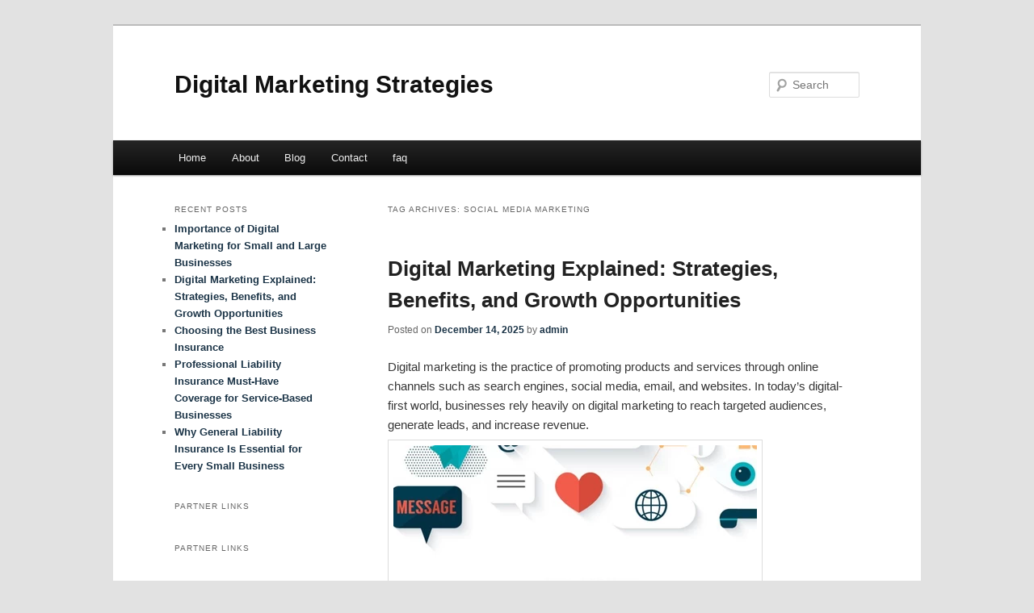

--- FILE ---
content_type: text/html; charset=UTF-8
request_url: https://abisqmj.info/tag/social-media-marketing/
body_size: 7263
content:
<!DOCTYPE html>
<!--[if IE 6]>
<html id="ie6" dir="ltr" lang="en-US">
<![endif]-->
<!--[if IE 7]>
<html id="ie7" dir="ltr" lang="en-US">
<![endif]-->
<!--[if IE 8]>
<html id="ie8" dir="ltr" lang="en-US">
<![endif]-->
<!--[if !(IE 6) & !(IE 7) & !(IE 8)]><!-->
<html dir="ltr" lang="en-US">
<!--<![endif]-->
<head>
<meta name="google-site-verification" content="LickXERxC83TTXFjeGDEl2NgMxBXMkRSt4pHWikVw90" />
<meta charset="UTF-8" />
<meta name="viewport" content="width=device-width" />
<title>social media marketing | Digital Marketing Strategies</title>
<link rel="profile" href="https://gmpg.org/xfn/11" />
<link rel="stylesheet" type="text/css" media="all" href="https://abisqmj.info/wp-content/themes/DMC/style.css" />
<link rel="pingback" href="https://abisqmj.info/xmlrpc.php" />
<!--[if lt IE 9]>
<script src="https://abisqmj.info/wp-content/themes/DMC/js/html5.js" type="text/javascript"></script>
<![endif]-->
<link rel="alternate" type="application/rss+xml" title="Digital Marketing Strategies &raquo; Feed" href="https://abisqmj.info/feed/" />
<link rel="alternate" type="application/rss+xml" title="Digital Marketing Strategies &raquo; Comments Feed" href="https://abisqmj.info/comments/feed/" />
<link rel="alternate" type="application/rss+xml" title="Digital Marketing Strategies &raquo; social media marketing Tag Feed" href="https://abisqmj.info/tag/social-media-marketing/feed/" />
<link rel="EditURI" type="application/rsd+xml" title="RSD" href="https://abisqmj.info/xmlrpc.php?rsd" />
<link rel="wlwmanifest" type="application/wlwmanifest+xml" href="https://abisqmj.info/wp-includes/wlwmanifest.xml" /> 
<link rel='index' title='Digital Marketing Strategies' href='https://abisqmj.info/' />
<meta name="generator" content="WordPress 3.1.3" />
	<style>
		/* Link color */
		a,
		#site-title a:focus,
		#site-title a:hover,
		#site-title a:active,
		.entry-title a:hover,
		.entry-title a:focus,
		.entry-title a:active,
		.widget_twentyeleven_ephemera .comments-link a:hover,
		section.recent-posts .other-recent-posts a[rel="bookmark"]:hover,
		section.recent-posts .other-recent-posts .comments-link a:hover,
		.format-image footer.entry-meta a:hover,
		#site-generator a:hover {
			color: #1b3447;
		}
		section.recent-posts .other-recent-posts .comments-link a:hover {
			border-color: #1b3447;
		}
		article.feature-image.small .entry-summary p a:hover,
		.entry-header .comments-link a:hover,
		.entry-header .comments-link a:focus,
		.entry-header .comments-link a:active,
		.feature-slider a.active {
			background-color: #1b3447;
		}
	</style>
</head>

<body class="archive tag tag-social-media-marketing tag-173 two-column left-sidebar">
<div id="page" class="hfeed">
	<header id="branding" role="banner">
			<hgroup>
				<h1 id="site-title"><span><a href="https://abisqmj.info/" rel="home">Digital Marketing Strategies</a></span></h1>
				<h2 id="site-description"></h2>
			</hgroup>


								<form method="get" id="searchform" action="https://abisqmj.info/">
		<label for="s" class="assistive-text">Search</label>
		<input type="text" class="field" name="s" id="s" placeholder="Search" />
		<input type="submit" class="submit" name="submit" id="searchsubmit" value="Search" />
	</form>
			
			<nav id="access" role="navigation">
				<h3 class="assistive-text">Main menu</h3>
								<div class="skip-link"><a class="assistive-text" href="#content">Skip to primary content</a></div>
									<div class="skip-link"><a class="assistive-text" href="#secondary">Skip to secondary content</a></div>
												<div class="menu"><ul><li ><a href="https://abisqmj.info/" title="Home">Home</a></li><li class="page_item page-item-5"><a href="https://abisqmj.info/about/" title="About">About</a></li><li class="page_item page-item-7"><a href="https://abisqmj.info/blog/" title="Blog">Blog</a></li><li class="page_item page-item-9"><a href="https://abisqmj.info/contact/" title="Contact">Contact</a></li><li class="page_item page-item-11"><a href="https://abisqmj.info/faq/" title="faq">faq</a></li></ul></div>
			</nav><!-- #access -->
	</header><!-- #branding -->


	<div id="main">

		<section id="primary">
			<div id="content" role="main">

			
				<header class="page-header">
					<h1 class="page-title">Tag Archives: <span>social media marketing</span></h1>

									</header>

				
								
					
	<article id="post-138" class="post-138 post type-post status-publish format-standard hentry category-uncategorized tag-content-marketing tag-digital-growth tag-digital-marketing tag-email-marketing tag-marketing-trends tag-online-branding tag-online-marketing tag-ppc-advertising tag-seo-strategies tag-social-media-marketing">
		<header class="entry-header">
						<h1 class="entry-title"><a href="https://abisqmj.info/digital-marketing-explained-strategies-benefits-and-growth-opportunities/" rel="bookmark">Digital Marketing Explained: Strategies, Benefits, and Growth Opportunities</a></h1>
			
						<div class="entry-meta">
				<span class="sep">Posted on </span><a href="https://abisqmj.info/digital-marketing-explained-strategies-benefits-and-growth-opportunities/" title="11:52 am" rel="bookmark"><time class="entry-date" datetime="2025-12-14T11:52:23+00:00">December 14, 2025</time></a><span class="by-author"> <span class="sep"> by </span> <span class="author vcard"><a class="url fn n" href="https://abisqmj.info/author/admin/" title="View all posts by admin" rel="author">admin</a></span></span>			</div><!-- .entry-meta -->
			
					</header><!-- .entry-header -->

				<div class="entry-content">
			<p>Digital marketing is the practice of promoting products and services through online channels such as search engines, social media, email, and websites. In today’s digital-first world, businesses rely heavily on digital marketing to reach targeted audiences, generate leads, and increase revenue.<br />
<img alt="" src="https://down-id.img.susercontent.com/file/sg-11134201-7rff0-m48lpdruqf2g91@resize_w450_nl.webp" class="alignnone" width="450" height="450" /><br />
What Is Digital Marketing?<br />
Digital marketing includes all marketing efforts that use the internet or electronic devices. Unlike traditional marketing, digital campaigns allow real-time performance tracking, audience targeting, and cost-effective promotion.</p>
<p>Key Digital Marketing Channels<br />
Search Engine Optimization (SEO) improves website visibility in search results. Pay-Per-Click (PPC) advertising delivers immediate traffic through paid ads. Social media marketing builds brand awareness on platforms like Facebook, Instagram, and LinkedIn. Email marketing nurtures leads and increases customer retention.</p>
<p>Benefits of Digital Marketing<br />
Digital marketing is measurable, scalable, and affordable. Businesses can track impressions, clicks, conversions, and ROI accurately. It also enables personalized messaging based on user behavior and interests.</p>
<p>Why Digital Marketing Matters<br />
Consumers research online before making purchasing decisions. A strong digital presence builds trust, credibility, and long-term customer relationships.</p>
<p>Conclusion<br />
Digital marketing is essential for business growth in the modern economy. Companies that invest in digital strategies gain a competitive advantage.</p>
<div class="mads-block"></div>					</div><!-- .entry-content -->
		
		<footer class="entry-meta">
												<span class="cat-links">
				<span class="entry-utility-prep entry-utility-prep-cat-links">Posted in</span> <a href="https://abisqmj.info/category/uncategorized/" title="View all posts in Uncategorized" rel="category tag">Uncategorized</a>			</span>
															<span class="sep"> | </span>
							<span class="tag-links">
				<span class="entry-utility-prep entry-utility-prep-tag-links">Tagged</span> <a href="https://abisqmj.info/tag/content-marketing/" rel="tag">content marketing</a>, <a href="https://abisqmj.info/tag/digital-growth/" rel="tag">digital growth</a>, <a href="https://abisqmj.info/tag/digital-marketing/" rel="tag">digital marketing</a>, <a href="https://abisqmj.info/tag/email-marketing/" rel="tag">email marketing</a>, <a href="https://abisqmj.info/tag/marketing-trends/" rel="tag">marketing trends</a>, <a href="https://abisqmj.info/tag/online-branding/" rel="tag">online branding</a>, <a href="https://abisqmj.info/tag/online-marketing/" rel="tag">online marketing</a>, <a href="https://abisqmj.info/tag/ppc-advertising/" rel="tag">PPC Advertising</a>, <a href="https://abisqmj.info/tag/seo-strategies/" rel="tag">SEO strategies</a>, <a href="https://abisqmj.info/tag/social-media-marketing/" rel="tag">social media marketing</a>			</span>
						
			
					</footer><!-- .entry-meta -->
	</article><!-- #post-138 -->

				
					
	<article id="post-119" class="post-119 post type-post status-publish format-standard hentry category-uncategorized tag-brand-awareness tag-content-marketing tag-digital-advertising tag-digital-marketing tag-e-commerce-marketing tag-email-marketing tag-influencer-marketing tag-lead-generation tag-marketing-strategy tag-online-advertising tag-ppc-advertising tag-seo tag-social-media-marketing tag-video-marketing">
		<header class="entry-header">
						<h1 class="entry-title"><a href="https://abisqmj.info/digital-marketing-strategies-key-approaches-for-business-success/" rel="bookmark">Digital Marketing Strategies: Key Approaches for Business Success</a></h1>
			
						<div class="entry-meta">
				<span class="sep">Posted on </span><a href="https://abisqmj.info/digital-marketing-strategies-key-approaches-for-business-success/" title="1:55 pm" rel="bookmark"><time class="entry-date" datetime="2024-12-04T13:55:50+00:00">December 4, 2024</time></a><span class="by-author"> <span class="sep"> by </span> <span class="author vcard"><a class="url fn n" href="https://abisqmj.info/author/admin/" title="View all posts by admin" rel="author">admin</a></span></span>			</div><!-- .entry-meta -->
			
					</header><!-- .entry-header -->

				<div class="entry-content">
			<p>In today’s rapidly evolving business landscape, digital marketing has become a critical component for businesses looking to increase their visibility, attract customers, and drive sales. With the rise of the internet and mobile technology, companies now have a wide range of tools at their disposal to reach their target audience effectively. Digital marketing strategies encompass various tactics that leverage digital channels such as websites, social media, email, and search engines to promote products or services. In this article, we explore some of the most effective digital marketing strategies businesses can use to achieve long-term success.</p>
<p>1. Search Engine Optimization (SEO)<br />
SEO is one of the most essential digital marketing strategies for improving a website’s visibility on search engine results pages (SERPs). By optimizing website content with relevant keywords, improving site structure, and ensuring mobile optimization, businesses can attract organic traffic from search engines like Google.</p>
<p>A strong SEO strategy helps businesses rank higher for specific keywords related to their industry or product, driving more qualified visitors to their website. On-page SEO (optimizing website elements like titles, headings, and meta descriptions) and off-page SEO (building backlinks and enhancing domain authority) are critical for improving search rankings and increasing traffic.</p>
<p>2. Content Marketing<br />
Content marketing involves creating and distributing valuable, relevant, and consistent content to attract and engage a target audience. This can include blog posts, videos, podcasts, infographics, eBooks, and more. Content marketing is not just about promoting products; it’s about providing information that helps solve customer problems or educates them about a particular topic.</p>
<p>A well-executed content strategy helps build trust with potential customers, positions your brand as an industry leader, and improves SEO. By regularly publishing informative and engaging content, businesses can foster long-term relationships with their audience, ultimately leading to higher conversion rates.</p>
<p>3. Social Media Marketing<br />
Social media marketing leverages platforms like Facebook, Instagram, Twitter, LinkedIn, and TikTok to build brand awareness, engage with customers, and drive traffic to your website. With billions of active users across various platforms, social media provides an excellent opportunity to reach a broad audience.</p>
<p>Businesses can create targeted advertising campaigns, interact with customers through posts and comments, and share valuable content to engage their followers. Paid social media campaigns can also help businesses target specific demographics, interests, or behaviors to reach potential customers who are most likely to convert.</p>
<p>4. Pay-Per-Click Advertising (PPC)<br />
PPC advertising is a form of digital marketing where businesses pay a fee each time their ad is clicked. Google Ads and Bing Ads are two of the most popular platforms for running PPC campaigns. PPC can appear in search engine results, on websites, or on social media platforms.</p>
<p>The key benefit of PPC is that it allows businesses to drive targeted traffic to their website almost immediately. By bidding on relevant keywords and targeting specific demographics, businesses can achieve quick results. However, managing PPC campaigns requires ongoing monitoring and optimization to ensure the ads are cost-effective and reach the right audience.</p>
<p>5. Email Marketing<br />
Email marketing remains one of the most powerful digital marketing strategies, particularly for nurturing leads and maintaining customer relationships. With email marketing, businesses can deliver personalized content directly to their audience’s inbox, keeping them informed about new products, promotions, and company updates.</p>
<p>Segmentation is a crucial aspect of email marketing, as it allows businesses to tailor messages based on customer behavior, preferences, or demographics. By sending targeted, relevant emails, businesses can significantly increase open rates, engagement, and conversions.</p>
<p>6. Influencer Marketing<br />
Influencer marketing involves collaborating with individuals who have a significant following on social media or other platforms. These influencers can help promote products or services to their audience, often leading to higher levels of trust and engagement compared to traditional advertising.</p>
<p>Influencers often have a loyal, engaged following that trusts their recommendations. By partnering with influencers whose values align with your brand, you can tap into their audience and increase brand awareness and sales.</p>
<p>7. Video Marketing<br />
Video marketing is one of the most engaging ways to connect with your audience. Whether through explainer videos, tutorials, behind-the-scenes content, or live streams, video can capture the attention of potential customers in a way that text or images cannot.</p>
<p>Platforms like YouTube, Instagram, and TikTok have become popular mediums for video marketing. Videos are effective at explaining complex products or services, telling compelling brand stories, or showcasing customer testimonials. With the rise of short-form video content, businesses can use platforms like TikTok and Instagram Reels to create engaging, bite-sized content that resonates with younger audiences.</p>
<p>Conclusion<br />
Digital marketing strategies have become a necessity for businesses of all sizes looking to thrive in a competitive marketplace. By leveraging tactics like SEO, content marketing, social media marketing, PPC, email marketing, influencer marketing, and video marketing, businesses can build a strong online presence, engage with customers, and drive conversions. However, the key to success is not just in using these strategies, but in consistently optimizing and adapting them to meet the ever-changing needs and behaviors of consumers.</p>
					</div><!-- .entry-content -->
		
		<footer class="entry-meta">
												<span class="cat-links">
				<span class="entry-utility-prep entry-utility-prep-cat-links">Posted in</span> <a href="https://abisqmj.info/category/uncategorized/" title="View all posts in Uncategorized" rel="category tag">Uncategorized</a>			</span>
															<span class="sep"> | </span>
							<span class="tag-links">
				<span class="entry-utility-prep entry-utility-prep-tag-links">Tagged</span> <a href="https://abisqmj.info/tag/brand-awareness/" rel="tag">Brand Awareness</a>, <a href="https://abisqmj.info/tag/content-marketing/" rel="tag">content marketing</a>, <a href="https://abisqmj.info/tag/digital-advertising/" rel="tag">Digital Advertising</a>, <a href="https://abisqmj.info/tag/digital-marketing/" rel="tag">digital marketing</a>, <a href="https://abisqmj.info/tag/e-commerce-marketing/" rel="tag">E-Commerce Marketing</a>, <a href="https://abisqmj.info/tag/email-marketing/" rel="tag">email marketing</a>, <a href="https://abisqmj.info/tag/influencer-marketing/" rel="tag">Influencer Marketing</a>, <a href="https://abisqmj.info/tag/lead-generation/" rel="tag">Lead Generation</a>, <a href="https://abisqmj.info/tag/marketing-strategy/" rel="tag">marketing strategy</a>, <a href="https://abisqmj.info/tag/online-advertising/" rel="tag">Online Advertising</a>, <a href="https://abisqmj.info/tag/ppc-advertising/" rel="tag">PPC Advertising</a>, <a href="https://abisqmj.info/tag/seo/" rel="tag">SEO</a>, <a href="https://abisqmj.info/tag/social-media-marketing/" rel="tag">social media marketing</a>, <a href="https://abisqmj.info/tag/video-marketing/" rel="tag">Video Marketing</a>			</span>
						
			
					</footer><!-- .entry-meta -->
	</article><!-- #post-119 -->

				
					
	<article id="post-68" class="post-68 post type-post status-publish format-standard hentry category-marketing-2 tag-content-marketing tag-digital-marketing tag-email-marketing tag-learn-digital-marketing tag-linkedin-marketing tag-marketing tag-marketing-101 tag-marketing-analytics tag-marketing-de-afiliados tag-marketing-digital tag-marketing-funnel tag-marketing-show tag-marketing-strategies tag-marketing-strategy tag-marketing-tips tag-sales-marketing tag-sms-marketing tag-social-media-marketing tag-what-is-digital-marketing">
		<header class="entry-header">
						<h1 class="entry-title"><a href="https://abisqmj.info/proven-article-marketing-tips-in-terms-of-article-titles/" rel="bookmark">Proven Article Marketing Tips in Terms of Article Titles</a></h1>
			
						<div class="entry-meta">
				<span class="sep">Posted on </span><a href="https://abisqmj.info/proven-article-marketing-tips-in-terms-of-article-titles/" title="10:54 pm" rel="bookmark"><time class="entry-date" datetime="2023-05-27T22:54:18+00:00">May 27, 2023</time></a><span class="by-author"> <span class="sep"> by </span> <span class="author vcard"><a class="url fn n" href="https://abisqmj.info/author/admin/" title="View all posts by admin" rel="author">admin</a></span></span>			</div><!-- .entry-meta -->
			
					</header><!-- .entry-header -->

				<div class="entry-content">
			<div id="article-content">
<p>The first article marketing tip that you need to look at when drafting a post is the title. This is because, the first thing people see when they visit an article directory or visit your blog is the article title. Since there are thousands of articles, you have to make sure that your titles are captivating enough to grab the attention of readers.</p>
<p>On this article you will find some simple and effective article marketing tips to better improve your online marketing campaign.</p>
<p>A strategy to consider is &#8220;Question titles&#8221;: If you pose to your reader questions that are aimed at resolving their issues you will sure get their attention. The idea behind this article marketing tip is to trigger readers to ask themselves whether they are doing something right or not. Identify one issue that challenges people in your market niche and address it in question format.</p>
<p>&#8220;How to titles&#8221;: This article promotion idea best works when you have instructions that help readers resolve a certain issue. It can also work perfect and get the attention of readers when the body of the article is in point form. Most importantly make sure that the article title addresses your target audience challenges.</p>
<p>Then there is the &#8220;The Keyword Title&#8221;: For any online business person seeking to rank high on search engine listings then this is the way to go. With proper use of both short and long tail keyword phrases in your article title, search engines will be picking your articles and indexing them on their first or second page. The idea behind this article marketing tip is to avoid over stuffing your article with keywords.</p>
<p>One thing that cuts across all these article marketing tips is making sure that your content is informative and insightful. Your articles should always aim at adding value to readers rather than posting content full of marketing pitches. In addition, when you identify a title that is doing remarkably well, try to write another headline in a similar format.</p>
<p>For more educative material on article marketing tips follow the links below.</p>
</p></div>
					</div><!-- .entry-content -->
		
		<footer class="entry-meta">
												<span class="cat-links">
				<span class="entry-utility-prep entry-utility-prep-cat-links">Posted in</span> <a href="https://abisqmj.info/category/marketing-2/" title="View all posts in marketing" rel="category tag">marketing</a>			</span>
															<span class="sep"> | </span>
							<span class="tag-links">
				<span class="entry-utility-prep entry-utility-prep-tag-links">Tagged</span> <a href="https://abisqmj.info/tag/content-marketing/" rel="tag">content marketing</a>, <a href="https://abisqmj.info/tag/digital-marketing/" rel="tag">digital marketing</a>, <a href="https://abisqmj.info/tag/email-marketing/" rel="tag">email marketing</a>, <a href="https://abisqmj.info/tag/learn-digital-marketing/" rel="tag">learn digital marketing</a>, <a href="https://abisqmj.info/tag/linkedin-marketing/" rel="tag">linkedin marketing</a>, <a href="https://abisqmj.info/tag/marketing/" rel="tag">Marketing</a>, <a href="https://abisqmj.info/tag/marketing-101/" rel="tag">marketing 101</a>, <a href="https://abisqmj.info/tag/marketing-analytics/" rel="tag">marketing analytics</a>, <a href="https://abisqmj.info/tag/marketing-de-afiliados/" rel="tag">marketing de afiliados</a>, <a href="https://abisqmj.info/tag/marketing-digital/" rel="tag">marketing digital</a>, <a href="https://abisqmj.info/tag/marketing-funnel/" rel="tag">marketing funnel</a>, <a href="https://abisqmj.info/tag/marketing-show/" rel="tag">marketing show</a>, <a href="https://abisqmj.info/tag/marketing-strategies/" rel="tag">marketing strategies</a>, <a href="https://abisqmj.info/tag/marketing-strategy/" rel="tag">marketing strategy</a>, <a href="https://abisqmj.info/tag/marketing-tips/" rel="tag">marketing tips</a>, <a href="https://abisqmj.info/tag/sales-marketing/" rel="tag">sales &amp; marketing</a>, <a href="https://abisqmj.info/tag/sms-marketing/" rel="tag">sms marketing</a>, <a href="https://abisqmj.info/tag/social-media-marketing/" rel="tag">social media marketing</a>, <a href="https://abisqmj.info/tag/what-is-digital-marketing/" rel="tag">what is digital marketing</a>			</span>
						
			
					</footer><!-- .entry-meta -->
	</article><!-- #post-68 -->

				
				
			
			</div><!-- #content -->
		</section><!-- #primary -->

		<div id="secondary" class="widget-area" role="complementary">
					<aside id="recent-posts-3" class="widget widget_recent_entries">		<h3 class="widget-title">Recent Posts</h3>		<ul>
				<li><a href="https://abisqmj.info/importance-of-digital-marketing-for-small-and-large-businesses/" title="Importance of Digital Marketing for Small and Large Businesses">Importance of Digital Marketing for Small and Large Businesses</a></li>
				<li><a href="https://abisqmj.info/digital-marketing-explained-strategies-benefits-and-growth-opportunities/" title="Digital Marketing Explained: Strategies, Benefits, and Growth Opportunities">Digital Marketing Explained: Strategies, Benefits, and Growth Opportunities</a></li>
				<li><a href="https://abisqmj.info/choosing-the-best-business-insurance/" title="Choosing the Best Business Insurance">Choosing the Best Business Insurance</a></li>
				<li><a href="https://abisqmj.info/professional-liability-insurance-must-have-coverage-for-service-based-businesses/" title="Professional Liability Insurance Must-Have Coverage for Service-Based Businesses">Professional Liability Insurance Must-Have Coverage for Service-Based Businesses</a></li>
				<li><a href="https://abisqmj.info/why-general-liability-insurance-is-essential-for-every-small-business/" title="Why General Liability Insurance Is Essential for Every Small Business">Why General Liability Insurance Is Essential for Every Small Business</a></li>
				</ul>
		</aside><aside id="execphp-5" class="widget widget_execphp"><h3 class="widget-title">Partner Links</h3>			<div class="execphpwidget"></div>
		</aside><aside id="execphp-4" class="widget widget_execphp"><h3 class="widget-title">Partner Links</h3>			<div class="execphpwidget"></div>
		</aside>		</div><!-- #secondary .widget-area -->
<!-- wmm d -->
	</div><!-- #main -->

	<footer id="colophon" role="contentinfo">

			
<div id="supplementary" class="one">
		<div id="first" class="widget-area" role="complementary">
			</div><!-- #first .widget-area -->
	
	
	</div><!-- #supplementary -->
			<div id="site-generator">
								<center/>
<!-- begin footer -->

<div id="footer">Copyright &copy; 2026 <a href="https://abisqmj.info" title="Digital Marketing Strategies">Digital Marketing Strategies</a> - All rights reserved

  <div id="credit"></div>
</div>
</div>
<script defer src="https://static.cloudflareinsights.com/beacon.min.js/vcd15cbe7772f49c399c6a5babf22c1241717689176015" integrity="sha512-ZpsOmlRQV6y907TI0dKBHq9Md29nnaEIPlkf84rnaERnq6zvWvPUqr2ft8M1aS28oN72PdrCzSjY4U6VaAw1EQ==" data-cf-beacon='{"version":"2024.11.0","token":"af52eb94552043cbb76825faa508b942","r":1,"server_timing":{"name":{"cfCacheStatus":true,"cfEdge":true,"cfExtPri":true,"cfL4":true,"cfOrigin":true,"cfSpeedBrain":true},"location_startswith":null}}' crossorigin="anonymous"></script>
</body></html>
			</div>
	</footer><!-- #colophon -->
</div><!-- #page -->


</body>
</html>